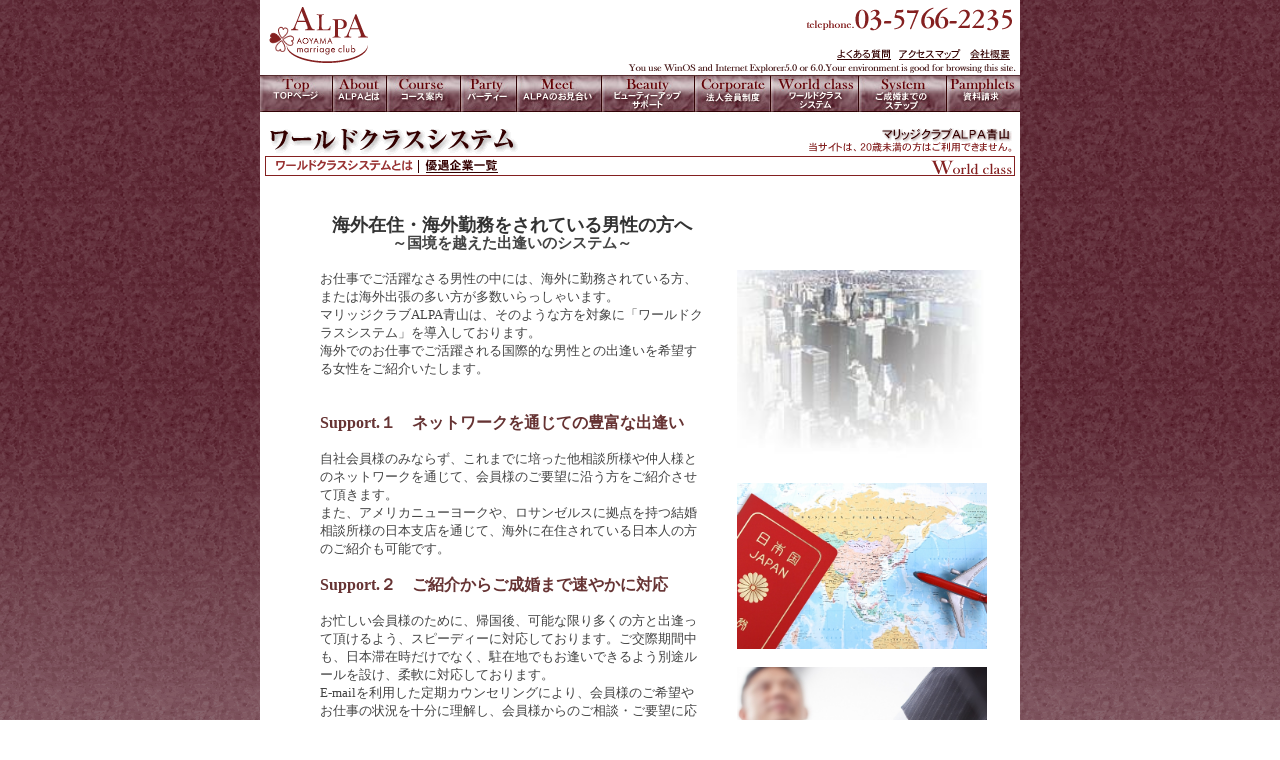

--- FILE ---
content_type: text/html
request_url: http://alpa-tokyo.com/world.html
body_size: 5594
content:
<!DOCTYPE HTML PUBLIC "-//W3C//DTD HTML 4.01 Transitional//EN">
<html><!-- InstanceBegin template="/Templates/base.dwt" codeOutsideHTMLIsLocked="false" -->
<head>
<meta http-equiv="Content-Type" content="text/html; charset=shift_jis">
<meta http-equiv="Content-Style-Type" content="text/css">
<meta http-equiv="Content-Script-Type" content="text/javascript">
<meta name="description" content="マリッジクラブALPA（アルパ）青山/東京青山から始まる上質な出逢い（結婚・見合い・パーティー）">
<meta name="keywords" content="結婚,結婚相談所,お見合い,見合い,パーティー,東京,青山,セレブ,出逢い,出会い,結婚情報サービス,サービス,上質,マリッジクラブ,マリッジ,アルパ,ALPA">
<meta name="author" content="oldoffice">
<link rel="stylesheet" type="text/css" href="jscss/old.css">
<link rel="stylesheet" type="text/css" href="jscss/print.css" media="print" />
<script language="JavaScript" src="jscss/old.js"></script>
<!-- InstanceBeginEditable name="doctitle" -->
<title>ワールドクラスシステム/東京・青山の会員制結婚相談所アルパ青山｜エリート職種専門</title>
<!-- InstanceEndEditable --><!-- InstanceBeginEditable name="head" -->
<style type="text/css">
<!--
.style2 {
  font-size: 16px;
  font-weight: bold;
  color: #663333;
}
.style8 {
  font-size: 15px;
  font-weight: bold;
}
.style10 {font-size: 18px; font-weight: bold; color: #333333; }
.style69 {color: #0066FF}
.style70 {color: #990000}
.style150 {font-family: "メイリオ"}
.style153 {
  font-size: 16px;
  font-weight: bold;
  color: #663333;
  font-family: "メイリオ";
}
.style154 {font-size: 18px; font-weight: bold; color: #333333; font-family: "メイリオ"; }
.style155 {
  color: #663333;
  font-size: 12px;
}
a:link {
  color: #900;
}
a:visited {
  color: #960;
}
a:hover {
  color: #900;
}
.style183 {font-family: "メイリオ"; font-size: 13px; }
.style184 {font-size: 13px}
-->
</style>
<!-- InstanceEndEditable -->
</head>

<body background="images/common/bk.gif" text="#444444" leftmargin="0" topmargin="0" marginwidth="0" marginheight="0" onLoad="MM_preloadImages(images/base/base02_01_f2.gif%27,%27../images/base/base02_02_f2.gif%27,%27../images/base/base02_03_f2.gif%27,%27../images/base/base01_06_f2.gif%27,%27../images/base/base01_07_f2.gif%27,%27../images/base/base01_08_f2.gif%27,%27../images/base/navi_01_f2.jpg%27,%27../images/base/navi_02_f2.jpg%27,%27../images/base/navi_03_f2.jpg%27,%27../images/base/navi_04_f2.jpg%27,%27../images/base/navi_05_f2.jpg%27,%27../images/base/navi_06_f2.jpg%27,%27../images/base/navi_07_f2.jpg%27,%27../images/base/navi_08_f2.jpg%27,%27../images/base/navi_09_f2.jpg%27,%27../images/base/navi_10_f2.jpg%27)">
<center>
<table width="760" height="100%" border="0" cellpadding="0" cellspacing="0" bgcolor="#FFFFFF">
<tr>
<td align="left" valign="top"><table width="760" border="0" cellpadding="0" cellspacing="0" bgcolor="#FFFFFF">
<tr class="noprint">
<td align="left" valign="top"><table bgcolor="#ffffff" border="0" cellpadding="0" cellspacing="0" width="760">
<tr>
<td><a href="index.html"><img name="base01_01" src="images/base/base01_01.gif" width="570" height="45" border="0" alt="マリッジクラブALPA（アルパ）青山/東京青山から始まる上質な出逢い（結婚・見合い・パーティー）"></a></td>
<td><img name="base01_02" src="images/base/base01_02.gif" width="65" height="45" border="0" alt=""></td>
<td><img name="base01_03" src="images/base/base01_03.gif" width="70" height="45" border="0" alt=""></td>
<td><img name="base01_04" src="images/base/base01_04.gif" width="55" height="45" border="0" alt=""></td>
</tr>
<tr>
<td><a href="index.html"><img name="base01_05" src="images/base/base01_05.gif" width="570" height="30" border="0" alt="マリッジクラブALPA（アルパ）青山/東京青山から始まる上質な出逢い（結婚・見合い・パーティー）"></a></td>
<td><a href="faq.html" onMouseOut="MM_swapImgRestore()" onMouseOver="MM_swapImage('base01_06','','images/base/base01_06_f2.gif',1);"><img name="base01_06" src="images/base/base01_06.gif" width="65" height="30" border="0" alt="よくある質問/マリッジクラブALPA（アルパ）青山（出会い・パーティー・結婚・お見合い・青山）"></a></td>
<td><a href="map.html" onMouseOut="MM_swapImgRestore()" onMouseOver="MM_swapImage('base01_07','','images/base/base01_07_f2.gif',1);"><img name="base01_07" src="images/base/base01_07.gif" width="70" height="30" border="0" alt="アクセスマップ/マリッジクラブALPA（アルパ）青山（出会い・パーティー・結婚・お見合い・青山）"></a></td>
<td><a href="company.html" onMouseOut="MM_swapImgRestore()" onMouseOver="MM_swapImage('base01_08','','images/base/base01_08_f2.gif',1);"><img name="base01_08" src="images/base/base01_08.gif" width="55" height="30" border="0" alt="会社概要/マリッジクラブALPA（アルパ）青山（出会い・パーティー・結婚・お見合い・青山）"></a></td>
</tr>
</table></td>
</tr>
<tr>
<td align="left" valign="top"><table bgcolor="#ffffff" border="0" cellpadding="0" cellspacing="0" width="760">
<!-- fwtable fwsrc="navi.png" fwbase="navi.jpg" fwstyle="Dreamweaver" fwdocid = "1025214806" fwnested="0" -->
<tr>
<td><a href="index.html" onMouseOut="MM_swapImgRestore()" onMouseOver="MM_swapImage('navi_01','','images/base/navi_01_f2.jpg',1);"><img name="navi_01" src="images/base/navi_01.jpg" width="72" height="40" border="0" alt="トップページ/マリッジクラブALPA（アルパ）青山（出会い・パーティー・結婚・お見合い・青山）"></a></td>
<td><a href="about.html" onMouseOut="MM_swapImgRestore()" onMouseOver="MM_swapImage('navi_02','','images/base/navi_02_f2.jpg',1);"><img name="navi_02" src="images/base/navi_02.jpg" width="54" height="40" border="0" alt="企業理念/マリッジクラブALPA（アルパ）青山（出会い・パーティー・結婚・お見合い・青山）"></a></td>
<td><a href="course.html" onMouseOut="MM_swapImgRestore()" onMouseOver="MM_swapImage('navi_03','','images/base/navi_03_f2.jpg',1);"><img name="navi_03" src="images/base/navi_03.jpg" width="74" height="40" border="0" alt="コースのご案内/マリッジクラブALPA（アルパ）青山（出会い・パーティー・結婚・お見合い・青山）"></a></td>
<td><a href="party.html" onMouseOut="MM_swapImgRestore()" onMouseOver="MM_swapImage('navi_04','','images/base/navi_04_f2.jpg',1);"><img name="navi_04" src="images/base/navi_04.jpg" width="56" height="40" border="0" alt="パーティー/マリッジクラブALPA（アルパ）青山（出会い・パーティー・結婚・お見合い・青山）"></a></td>
<td><a href="meet.html" onMouseOut="MM_swapImgRestore()" onMouseOver="MM_swapImage('navi_05','','images/base/navi_05_f2.jpg',1);"><img name="navi_05" src="images/base/navi_05.jpg" width="85" height="40" border="0" alt="ALPAのお見合い/マリッジクラブALPA（アルパ）青山（出会い・パーティー・結婚・お見合い・青山）"></a></td>
<td><a href="beauty.html" onMouseOut="MM_swapImgRestore()" onMouseOver="MM_swapImage('navi_06','','images/base/navi_06_f2.jpg',1);"><img name="navi_06" src="images/base/navi_06.jpg" width="93" height="40" border="0" alt="ビューティーサポートシステム/マリッジクラブALPA（アルパ）青山（出会い・パーティー・結婚・お見合い・青山）"></a></td>
<td><a href="corporate.html" onMouseOut="MM_swapImgRestore()" onMouseOver="MM_swapImage('navi_07','','images/base/navi_07_f2.jpg',1);"><img name="navi_07" src="images/base/navi_07.jpg" width="76" height="40" border="0" alt="法人会員制度/マリッジクラブALPA（アルパ）青山（出会い・パーティー・結婚・お見合い・青山）"></a></td>
<td><a href="world.html" onMouseOut="MM_swapImgRestore()" onMouseOver="MM_swapImage('navi_08','','images/base/navi_08_f2.jpg',1);"><img name="navi_08" src="images/base/navi_08.jpg" width="88" height="40" border="0" alt="ワールドクラスシステム/マリッジクラブALPA（アルパ）青山（出会い・パーティー・結婚・お見合い・青山）"></a></td>
<td><a href="information.html" onMouseOut="MM_swapImgRestore()" onMouseOver="MM_swapImage('navi_09','','images/base/navi_09_f2.jpg',1);"><img name="navi_09" src="images/base/navi_09.jpg" width="89" height="40" border="0" alt="入会のご案内/マリッジクラブALPA（アルパ）青山（出会い・パーティー・結婚・お見合い・青山）"></a></td>
<td><a href="popup/pamphlet.html" target="_blank" onMouseOver="MM_swapImage('navi_10','','images/base/navi_10_f2.jpg',1);" onMouseOut="MM_swapImgRestore()"><img name="navi_10" src="images/base/navi_10.jpg" width="73" height="40" border="0" alt="資料請求/マリッジクラブALPA（アルパ）青山（出会い・パーティー・結婚・お見合い・青山）"></a></td>
</tr>
</table></td>
</tr>
<tr>
<!-- InstanceBeginEditable name="main" --><td width="760" align="left" valign="top">
<table width="760" border="0" cellspacing="0" cellpadding="0">
<tr>
<td align="right" valign="top"><table width="760" border="0" cellspacing="0" cellpadding="0">
<tr align="left" valign="top">
<td><img src="images/common/title_world_01.gif" width="158" height="40"></td>
<td><img src="images/common/title_world_02.gif" width="87" height="40"></td>
<td><img src="images/common/title_world_03.gif" width="515" height="40"></td>
</tr>
<tr align="left" valign="top">
<td><a href="world.html"><img src="images/common/title_world_04_f2.gif" width="158" height="25" border="0"></a></td>
<td><a href="world02.html"><img src="images/common/title_world_05.gif" width="87" height="25" border="0"></a></td>
<td><img src="images/common/title_world_06.gif" width="515" height="25"></td>
</tr>
</table></td>
</tr>
<tr>
<td align="left" valign="top">&nbsp;</td>
</tr>
<tr>
<td align="right" valign="top"><table width="700" border="0" cellspacing="0" cellpadding="0">
<tr>
<td width="384" align="left" valign="top">
<table width="384" border="0" cellspacing="0" cellpadding="0">
<tr>
<td width="384" align="left" valign="top"><p class="style150" style="margin-top: 0; margin-bottom: 0">&nbsp;</p>
  <p align="center" class="style150" style="margin-top: 0; margin-bottom: 0;"><span class="style10">海外在住・海外勤務をされている男性の方へ</span></p>
  <p align="center" class="style150" style="margin-top: 0; margin-bottom: 0;"><span class="style8">～国境を越えた出逢いのシステム～</span></p>
  <p class="style150" style="margin-top: 0; margin-bottom: 0;">&nbsp;</p>
  <p class="style183" style="margin-top: 0; margin-bottom: 0;">お仕事でご活躍なさる男性の中には、海外に勤務されている方、または海外出張の多い方が多数いらっしゃいます。</p>
  <p class="style183" style="margin-top: 0; margin-bottom: 0;">マリッジクラブALPA青山は、そのような方を対象に「ワールドクラスシステム」を導入しております。</p>
  <p class="style183" style="margin-top: 0; margin-bottom: 0;">海外でのお仕事でご活躍される国際的な男性との出逢いを希望する女性をご紹介いたします。  </p>
  <p class="style150" style="margin-top: 0; margin-bottom: 0;">&nbsp;</p></td>
</tr>
<tr>
<td height="24" align="left" valign="top"><p class="style153" style="margin-top: 0; margin-bottom: 0">&nbsp;</p>
  <p class="style153" style="margin-top: 0; margin-bottom: 0;">Support.１　ネットワークを通じての豊富な出逢い</p>
  <p class="style153" style="margin-top: 0; margin-bottom: 0;">&nbsp;</p></td>
</tr>
<tr>
  <td height="75" align="right" valign="top"><div align="left" class="style150">
    <p style="margin-top: 0; margin-bottom: 0"><span class="style184">自社会員様のみならず、これまでに培った他相談所様や仲人様とのネットワークを通じて、会員様のご要望に沿う方をご紹介させて頂きます。</span></p>
    <p class="style184" style="margin-top: 0; margin-bottom: 0;">また、アメリカニューヨークや、ロサンゼルスに拠点を持つ結婚相談所様の日本支店を通じて、海外に在住されている日本人の方のご紹介も可能です。</p>
  </div></td>
</tr>
<tr>
  <td height="26" align="left" valign="top"><p class="style153" style="margin-top: 0; margin-bottom: 0">&nbsp;</p>
    <p class="style153" style="margin-top: 0; margin-bottom: 0;">Support.２　ご紹介からご成婚まで速やかに対応</p>
    <p class="style153" style="margin-top: 0; margin-bottom: 0;">&nbsp;</p></td>
</tr>
<tr>
  <td height="55" align="left" valign="top"><p class="style183" style="margin-top: 0; margin-bottom: 0">お忙しい会員様のために、帰国後、可能な限り多くの方と出逢って頂けるよう、スピーディーに対応しております。ご交際期間中も、日本滞在時だけでなく、駐在地でもお逢いできるよう別途ルールを設け、柔軟に対応しております。</p>
    <p class="style183" style="margin-top: 0; margin-bottom: 0;">E-mailを利用した定期カウンセリングにより、会員様のご希望やお仕事の状況を十分に理解し、会員様からのご相談・ご要望に応え、早期成婚を目指しております。</p></td>
</tr>
<tr>
  <td height="23" align="right" valign="top"><div align="left" class="style150">
    <p style="margin-top: 0; margin-bottom: 0">&nbsp;</p>
    <p style="margin-top: 0; margin-bottom: 0;"><span class="style2" style="margin-top: 0; margin-bottom: 0">Support.３　ご提出書類の代行サービス</span></p>
    <p style="margin-top: 0; margin-bottom: 0;">&nbsp;</p>
    </div></td>
</tr>
<tr>
  <td height="55" align="right" valign="top"><div align="left" class="style150">
    <p style="margin-top: 0; margin-bottom: 0"><span class="style184">ご入会時にご提出頂く書類のうち、日本国内でしか入手できない書類がございます場合には、ご相談の上、代行でお取寄せ致します。</span></p>
    <p class="style184" style="margin-top: 0; margin-bottom: 0;">但し、入手する場合に掛かる諸経費及び代行費は会員様負担となります。</p>
  </div></td>
</tr>
<tr>
  <td align="right" valign="top"><div align="left"><span class="style150"></span></div></td>
</tr>
</table></td>
<td width="316" align="right" valign="top"><div align="center">
  <p style="margin-top: 0; margin-bottom: 0">&nbsp;</p>
  <p style="margin-top: 0; margin-bottom: 0;">&nbsp;</p>
  <p style="margin-top: 0; margin-bottom: 0;">&nbsp;</p>
  <p style="margin-top: 0; margin-bottom: 0;">&nbsp;</p>
  <p style="margin-top: 0; margin-bottom: 0;"><img src="images/worldclasssystem.JPG" alt="アルパ青山のワールドクラスシステム/東京・青山の会員制結婚相談所アルパ青山｜エリート職種との出逢い・お見合い・パーティー・結婚" width="250" height="213" title="アルパ青山のワールドクラスシステム/東京・青山の会員制結婚相談所アルパ青山｜エリート職種との出逢い・お見合い・パーティー・結婚"/></p>
  <p style="margin-top: 0; margin-bottom: 0;"><img src="images/41629262cd0ce9264daf35315fff6ae8_s.jpg" alt="アルパ青山のワールドクラスシステム/東京・青山の会員制結婚相談所アルパ青山｜エリート職種との出逢い・お見合い・パーティー・結婚" width="250" height="166" title="アルパ青山のワールドクラスシステム/東京・青山の会員制結婚相談所アルパ青山｜エリート職種との出逢い・お見合い・パーティー・結婚"/></p>
  <p style="margin-top: 0; margin-bottom: 0;">&nbsp;</p>
  <p style="margin-top: 0; margin-bottom: 0;"><img src="images/cfa5b098c59f6edcda999918ba9ffa39_s.jpg" alt="アルパ青山のワールドクラスシステム/東京・青山の会員制結婚相談所アルパ青山｜エリート職種との出逢い・お見合い・パーティー・結婚" width="250" height="187" title="アルパ青山のワールドクラスシステム/東京・青山の会員制結婚相談所アルパ青山｜エリート職種との出逢い・お見合い・パーティー・結婚"/></p>
</div></td>
</tr>
</table></td>
</tr>
<tr>
<td align="center" valign="top"><table width="649" border="0" cellspacing="0" cellpadding="0">
<tr>
<td height="30" colspan="3" align="center" valign="middle"><hr width="640" size="1"></td>
</tr>
<tr>
<td height="28" colspan="3" align="left" valign="top"><p class="style154" style="margin-top: 0; margin-bottom: 0">&nbsp;</p>
  <p class="style154" style="margin-top: 0; margin-bottom: 0;">ワールドクラスシステム入会資格</p>
  <p class="style154" style="margin-top: 0; margin-bottom: 0;">&nbsp;</p></td>
</tr>
<tr>
<td colspan="3" align="center" valign="top"><table width="651" border="0" cellspacing="0" cellpadding="2">
<tr align="left" valign="middle">
<td width="25" class="short"><img src="images/common/pin01.gif" width="24" height="20"></td>
<td class="short style150 style184"> 25 ～ 45 歳の男性の方 </td>
</tr>
<tr align="left" valign="middle">
  <td class="short"><img src="images/common/pin01.gif" width="24" height="20"></td>
  <td class="short style150 style184"><p style="margin-top: 0; margin-bottom: 0">大学院、大学卒業の方</p>
    <p style="margin-top: 0; margin-bottom: 0;">※海外の大学院・大学を卒業された方も該当します。</p></td>
</tr>
<tr align="left" valign="middle">
<td width="25" class="short"><img src="images/common/pin01.gif" width="24" height="20"></td>
<td class="short style150 style184"> 安定した職業にご勤務または確かなご職業におつきの方 </td>
</tr>
<tr align="left" valign="middle">
<td class="short"><img src="images/common/pin01.gif" width="24" height="20"></td>
<td class="short style150 style184"> 現在海外勤務中の方、及び 3 ヶ月以内に海外に勤務される方 </td>
</tr>
<tr align="left" valign="middle">
<td class="short"><img src="images/common/pin01.gif" width="24" height="20"></td>
<td class="short style150 style184"> 喫煙しない、または結婚を機に止める意思のある方 </td>
</tr>
<tr align="left" valign="middle">
<td width="25" class="short"><img src="images/common/pin01.gif" width="24" height="20"></td>
<td class="short style150 style184"> 結婚について真剣に考えている独身の方 </td>
</tr>
<tr align="left" valign="middle">
<td class="short">&nbsp;</td>
<td><font class="mini3 style150 style155">※ご入会に際しては、審査がありますのであらかじめご了承ください。 <br>
※上記の条件を満たし、当クラブが挙げる企業にお勤めの方には、優遇制度がございます。 </font></td>
</tr>
</table></td>
</tr>
<tr>
<td height="30" colspan="3" align="center" valign="middle"><hr width="640" size="1"></td>
</tr>
<tr>
  <td height="30" colspan="3" align="center" valign="middle"><div align="left">
    <p style="margin-top: 0; margin-bottom: 0"><strong><span class="style150">ワールドクラスシステム会員様のご成婚事例</span></strong></p>
    <p class="mini style150" style="margin-top: 0; margin-bottom: 0;">※ご成婚カップルの一例です</p>
  </div></td>
</tr>
<tr>
  <td width="225" height="30" align="center" valign="middle"><div align="left">
    <table width="225" border="1" bordercolor="#666666">
      <tr valign="top">
        <td colspan="3"><div align="center"><img src="images/worldclasssystemseikon1_000.JPG" alt="アルパワールドクラスシステム/マリッジクラブアルパ青山（出会い・パーティー・結婚・お見合い・青山・東京）" width="150" height="145" title="アルパワールドクラスシステム/マリッジクラブアルパ青山（出会い・パーティー・結婚・お見合い・青山・東京）"/></div></td>
        </tr>
      <tr valign="top">
        <td width="58"><div align="center"><span class="style150"></span></div></td>
        <td width="78"><div align="center" class="style150"><span class="style69">S様</span></div></td>
        <td width="67"><div align="center" class="style150"><span class="style70">M様</span></div></td>
      </tr>
      <tr valign="top">
        <td><div align="center" class="style150">年齢</div></td>
        <td><div align="center" class="style150">41歳</div></td>
        <td><div align="center" class="style150">31歳</div></td>
      </tr>
      <tr valign="top">
        <td><div align="center" class="style150">学歴</div></td>
        <td><div align="center" class="style150">
          <p style="margin-top: 0; margin-bottom: 0">私立大学</p>
          <p style="margin-top: 0; margin-bottom: 0;">大学院</p>
        </div></td>
        <td><div align="center" class="style150">私立大学</div></td>
      </tr>
      <tr valign="top">
        <td><div align="center" class="style150">職種</div></td>
        <td><div align="center" class="style150">
          <p style="margin-top: 0; margin-bottom: 0">会社員</p>
          <p style="margin-top: 0; margin-bottom: 0;">外資系企業</p>
        </div></td>
        <td><div align="center" class="style150">
          <p style="margin-top: 0; margin-bottom: 0">会社員</p>
          <p style="margin-top: 0; margin-bottom: 0;">教育</p>
        </div></td>
      </tr>
      <tr valign="top">
        <td><div align="center" class="style150">勤務地</div></td>
        <td><div align="center" class="style150">アメリカ</div></td>
        <td><div align="center" class="style150">日本</div></td>
      </tr>
      <tr valign="top">
        <td><div align="center" class="style150">交際期間</div></td>
        <td colspan="2"><div align="center" class="style150">2ヵ月</div></td>
        </tr>
    </table>
  </div></td>
  <td width="216" align="center" valign="middle"><table width="213" border="1" bordercolor="#666666">
    <tr valign="top">
      <td colspan="3"><div align="center"><img src="images/worldclasssystemseikon2_000.JPG" alt="アルパワールドクラスシステム/マリッジクラブアルパ青山（出会い・パーティー・結婚・お見合い・青山・東京）" width="133" height="145" title="アルパワールドクラスシステム/マリッジクラブアルパ青山（出会い・パーティー・結婚・お見合い・青山・東京）"/></div></td>
      </tr>
    <tr valign="top">
      <td width="59"><div align="center"><span class="style150"></span></div></td>
      <td width="62"><div align="center" class="style150"><span class="style69">S様</span></div></td>
      <td width="70"><div align="center" class="style150"><span class="style70">I様</span></div></td>
    </tr>
    <tr valign="top">
      <td><div align="center" class="style150">年齢</div></td>
      <td><div align="center" class="style150">43歳</div></td>
      <td><div align="center" class="style150">36歳</div></td>
    </tr>
    <tr valign="top">
      <td><div align="center" class="style150">学歴</div></td>
      <td><div align="center" class="style150">私立大学</div></td>
      <td><div align="center" class="style150">
        <p style="margin-top: 0; margin-bottom: 0">青山学院</p>
        <p style="margin-top: 0; margin-bottom: 0;">大学</p>
      </div></td>
    </tr>
    <tr valign="top">
      <td><div align="center" class="style150">職種</div></td>
      <td><div align="center" class="style150">
        <p style="margin-top: 0; margin-bottom: 0">会社員</p>
        <p style="margin-top: 0; margin-bottom: 0;">教育</p>
      </div></td>
      <td><div align="center" class="style150">
        <p style="margin-top: 0; margin-bottom: 0">会社員</p>
        <p style="margin-top: 0; margin-bottom: 0;">外資系企業</p>
      </div></td>
    </tr>
    <tr valign="top">
      <td><div align="center" class="style150">勤務地</div></td>
      <td><div align="center" class="style150">中国</div></td>
      <td><div align="center" class="style150">日本</div></td>
    </tr>
    <tr valign="top">
      <td><div align="center" class="style150">交際期間</div></td>
      <td colspan="2"><div align="center" class="style150">2ヵ月</div></td>
      </tr>
  </table></td>
  <td width="209" align="center" valign="middle"><table width="198" border="1" bordercolor="#666666">
    <tr valign="top">
      <td colspan="3"><div align="center"><img src="http://www.alpa-tokyo.com/images/worldclasssystemseikon3.jpg" alt="アルパワールドクラスシステム/マリッジクラブアルパ青山（出会い・パーティー・結婚・お見合い・青山・東京）" width="199" height="145" title="アルパワールドクラスシステム/マリッジクラブアルパ青山（出会い・パーティー・結婚・お見合い・青山・東京）"/></div>        <div align="center"></div>        <div align="center"></div></td>
      </tr>
    <tr valign="top">
      <td width="60"><div align="center"><span class="style150"></span></div></td>
      <td width="65"><div align="center" class="style150"><span class="style69">K様</span></div></td>
      <td width="62"><div align="center" class="style150"><span class="style70">M様</span></div></td>
    </tr>
    <tr valign="top">
      <td><div align="center" class="style150">年齢</div></td>
      <td><div align="center" class="style150">41歳</div></td>
      <td><div align="center" class="style150">32歳</div></td>
    </tr>
    <tr valign="top">
      <td><div align="center" class="style150">学歴</div></td>
      <td><div align="center" class="style150">私立大学</div></td>
      <td><div align="center" class="style150">
        <p style="margin-top: 0; margin-bottom: 0">学習院</p>
        <p style="margin-top: 0; margin-bottom: 0;">大学</p>
      </div></td>
    </tr>
    <tr valign="top">
      <td><div align="center" class="style150">職種</div></td>
      <td><div align="center" class="style150">
        <p style="margin-top: 0; margin-bottom: 0">会社員</p>
        <p style="margin-top: 0; margin-bottom: 0;">マスコミ</p>
      </div></td>
      <td><div align="center" class="style150">
        <p style="margin-top: 0; margin-bottom: 0">会社員</p>
        <p style="margin-top: 0; margin-bottom: 0;">サービス</p>
      </div></td>
    </tr>
    <tr valign="top">
      <td><div align="center" class="style150">勤務地</div></td>
      <td><div align="center" class="style150">エジプト</div></td>
      <td><div align="center" class="style150">日本</div></td>
    </tr>
    <tr valign="top">
      <td><div align="center" class="style150">交際期間</div></td>
      <td colspan="2"><div align="center" class="style150">1週間</div>        <div align="center" class="style150"></div></td>
      </tr>
  </table></td>
</tr>
<tr>
  <td height="18" align="center" valign="middle"><span class="style150"></span></td>
  <td align="center" valign="middle"><span class="style150"></span></td>
  <td align="center" valign="middle"><div align="left" class="style150"><SPAN class="mini">※お写真非公開希望につきイメージ図</SPAN></div></td>
</tr>
<tr>
  <td height="30" colspan="3" align="center" valign="middle"><div align="left">
    <p style="margin-top: 0; margin-bottom: 0;"><span class="style183">アルパ青山でのご成婚カップル事例を詳しくご覧になりたい方はこちら</span></p>
    <p class="style183" style="margin-top: 0; margin-bottom: 0;">&nbsp;</p>
    <p class="style183" style="margin-top: 0; margin-bottom: 0;">ご成婚されたカップルの実績の一例　・・・＞　<a href="popup/report2.html" title="成婚実績/東京・青山の会員制結婚相談所アルパ青山｜エリート職種専門" target="_blank">【ご成婚実績】</a></p>
    <p class="style150" style="margin-top: 0; margin-bottom: 0;"><span class="style184">ご成婚されたカップルの詳細レポートの一例　・・・＞　<a href="popup/report.html" title="成婚レポート/東京・青山の会員制結婚相談所アルパ青山｜エリート職種専門" target="_blank">【ご成婚レポート】</a></span></p>
    </div></td>
</tr>
<tr>
  <td height="30" colspan="3" align="center" valign="middle"><hr></td>
</tr>
<tr>
<td colspan="3" align="center" valign="top"><table width="650" border="0" cellspacing="0" cellpadding="2">
<tr align="left" valign="middle">
<td width="25" class="short"><img src="images/common/pin01.gif" width="24" height="20"></td>
<td width="617" class="short"><span class="style183"><strong>ワールドクラスシステムについてのお問合せ・ご相談はこちら </strong></span></td>
</tr>
<tr align="left" valign="middle">
<td class="short">&nbsp;</td>
<td class="short"><p class="style183" style="margin-top: 0; margin-bottom: 0">受付担当：小山<br>
  telephone.03-6869-5795 / e-mail.<a href="mailto:member@alpa-tokyo.com">info@alpa-tokyo.com</a></p></td>
</tr>
<tr align="left" valign="middle">
  <td class="short"><img src="images/common/pin01.gif" width="24" height="20"></td>
  <td class="short"><span class="style183"><strong>資料請求・無料カウンセリングご希望の方はこちら </strong></span></td>
</tr>
<tr align="left" valign="middle">
  <td class="short">&nbsp;</td>
  <td class="short style150 style184">資料をご希望の方　・・・＞　<a href="popup/pamphlet.html" title="資料請求/東京・青山の会員制結婚相談所アルパ青山｜エリート職種専門" target="_blank">【資料請求】</a></td>
</tr>
<tr align="left" valign="middle">
  <td class="short">&nbsp;</td>
  <td class="short style150 style184">無料カウンセリングご希望の方　・・・＞　<a href="popup/counseling.html" title="無料カウンセリング/東京・青山の会員制結婚相談所アルパ青山｜エリート職種専門" target="_blank">【無料カウンセリング】</a></td>
</tr>
<tr align="left" valign="middle">
<td class="short">&nbsp;</td>
<td align="right" class="short"><a href="world.html" title="ワールドクラスシステム/東京・青山の会員制結婚相談所アルパ青山｜エリート職種専門" class="style183">このページのトップへ↑</a></td>
</tr>
<tr align="left" valign="middle">
<td class="short">&nbsp;</td>
<td class="short">&nbsp;</td>
</tr>
</table></td>
</tr>
</table></td>
</tr>
</table>
</td>
<!-- InstanceEndEditable --></tr>
<tr class="noprint">
<td align="left" valign="top"><!-- InstanceBeginEditable name="access" --><!--Infoseek Analyzer start-->
<script LANGUAGE="javascript">PgNo=19;</script>
<script src="http://js5.infoseek.co.jp/bin/23/20030.js"></script>
<noscript><a href="http://ax5.www.infoseek.co.jp/bin/go?2003023s" target="_blank">
<img src="http://ax5.www.infoseek.co.jp/bin/logo?2003023s" border=0></a></noscript>
<!--Infoseek Analyzer end--><!-- InstanceEndEditable --></td>
</tr>
<tr class="noprint">
<td align="left" valign="top"><table bgcolor="#ffffff" border="0" cellpadding="0" cellspacing="0" width="760">
<tr>
<td><a href="sitemap.html" onMouseOut="MM_swapImgRestore()" onMouseOver="MM_swapImage('base02_01','','images/base/base02_01_f2.gif',1)"><img name="base02_01" src="images/base/base02_01.gif" width="65" height="20" border="0" alt="サイトマップ/マリッジクラブALPA（アルパ）青山（出会い・パーティー・結婚・お見合い・青山）"></a></td>
<td><a href="privacy.html" onMouseOut="MM_swapImgRestore()" onMouseOver="MM_swapImage('base02_02','','images/base/base02_02_f2.gif',1)"><img name="base02_02" src="images/base/base02_02.gif" width="102" height="20" border="0" alt="プライバシーポリシー/マリッジクラブALPA（アルパ）青山（出会い・パーティー・結婚・お見合い・青山）"></a></td>
<td><a href="mailto:info@alpa-tokyo.com" onMouseOut="MM_swapImgRestore()" onMouseOver="MM_swapImage('base02_03','','images/base/base02_03_f2.gif',1)"><img name="base02_03" src="images/base/base02_03.gif" width="95" height="20" border="0" alt="メールでのお問合せ"></a></td>
<td><img name="base02_04" src="images/base/base02_04.gif" width="498" height="20" border="0" alt=""></td>
</tr>
</table></td>
</tr>
</table></td>
</tr>
</table>
</center>
</body>
<!-- InstanceEnd --></html>


--- FILE ---
content_type: text/css
request_url: http://alpa-tokyo.com/jscss/old.css
body_size: 535
content:
A:link {COLOR: #006699; TEXT-DECORATION: underline;}
A:visited {COLOR: #006699; TEXT-DECORATION: underline;}
A:hover {COLOR: #cc0000; TEXT-DECORATION: underline;}
body,font,td,font,b,p{font-size:12px; line-height:18px;}
p {margin-top:0; margin-bottom:6px;}
h1,h2,h3,h4,h5{font-size:12px; line-height:14px;margin-top:0; margin-bottom:0px;}
.mini{font-size:10px; line-height:14px;}
.mini2{font-size:10px; line-height:16px;}
.mini3{font-size:10px; line-height:120%;}
.big{font-size:14px; line-height:16px;}
.big16{font-size:16px; line-height:18px;}
.report_blue{
	font-size:12px;
	line-height:16px;
	color: #003399;
	padding-top: 5px;
	padding-bottom: 5px;
}
.report_pink{
	font-size:12px;
	line-height:16px;
	color: #990033;
	padding-top: 5px;
	padding-bottom: 5px;
}
.report_blue_big{
	font-size:20px;
	line-height:16px;
	color: #003399;
	padding-top: 20px;
	padding-bottom: 20px;
	margin-left: 20px;
}
.report_pink_big{
	font-size:20px;
	line-height:16px;
	color: #990033;
	padding-top: 20px;
	padding-bottom: 20px;
	margin-left: 20px;
}
.big_red{
	font-size:14px;
	line-height:16px;
	color: #663333;
	font-weight: bold;
}
.big_red2{
	font-size:16px;
	line-height:18px;
	color: #663333;
	font-weight: bold;
}
.long{
    font-size:12px; line-height:20px;
}
.short{
    font-size:12px; line-height:120%;
}
.margin{
    margin-left:15px;
}
.marginred{
    margin-left:15px;
	font-size:14px;
	line-height:16px;
	color: #663333;
	font-weight: bold;
}
.big_red_reprt{
	font-size:14px;
	line-height:16px;
	color: #663333;
	font-weight: bold;
	padding-top: 5px;
	padding-bottom: 5px;
}
.report_white_big{
	font-family: "�ｭ�ｳ �ｰ繧ｴ繧ｷ繝�け", Osaka;
	font-size: 24px;
	color: #FFFFFF;
	height: auto;
}
.report_white_mi{
	font-family: "�ｭ�ｳ �ｰ繧ｴ繧ｷ繝�け", Osaka;
	font-size: 16px;
	color: #FFFFFF;
}
.report_white_sm{
	font-family: "�ｭ�ｳ �ｰ繧ｴ繧ｷ繝�け", Osaka;
	font-size: 14px;
	color: #FFFFFF;
}
.report_white_ss{
	font-family: "�ｭ�ｳ �ｰ繧ｴ繧ｷ繝�け", Osaka;
	font-size: 10px;
	color: #FFFFFF;
}



--- FILE ---
content_type: text/css
request_url: http://alpa-tokyo.com/jscss/print.css
body_size: 73
content:
@media print
{
　　.noprint{
　　　　display:none;
　　}
}